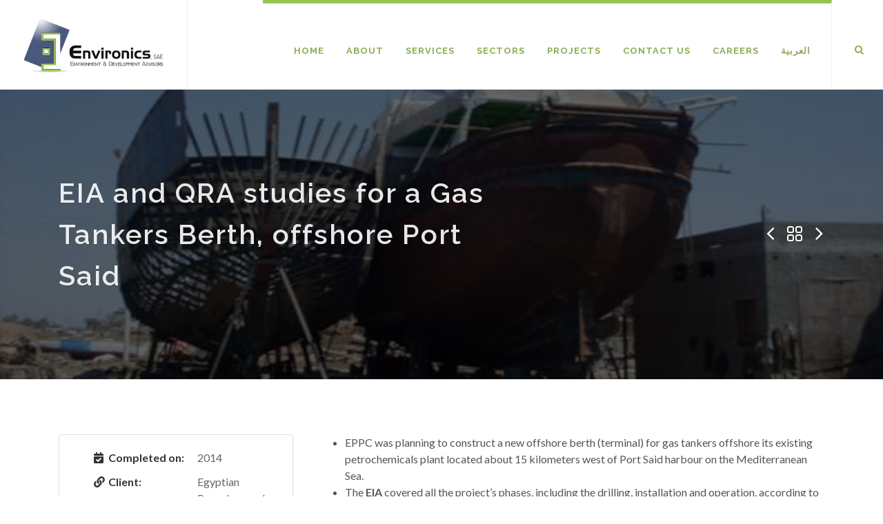

--- FILE ---
content_type: text/html; charset=UTF-8
request_url: https://environics.org/projects/eia-and-qra-studies-for-a-gas-tankers-berth-west-of-port-said/
body_size: 7187
content:
<!DOCTYPE html lang="en-US">
<html dir="ltr" lang="en-US">
<head>

        <meta charset="UTF-8">
        <meta http-equiv="X-UA-Compatible" content="IE=edge">
        <meta name="viewport" content="width=device-width, initial-scale=1">

	<!-- Document Title
	============================================= -->
	<title>EIA and QRA studies for a Gas Tankers Berth, offshore Port Said  |  </title>

        <link rel="icon" type="image/png" href="https://environics.org/wp-content/themes/environics/_include/images/favicon-64.png" sizes="32x32" />

        <meta name='robots' content='max-image-preview:large' />
<link rel='dns-prefetch' href='//fonts.googleapis.com' />
<link rel="alternate" title="oEmbed (JSON)" type="application/json+oembed" href="https://environics.org/wp-json/oembed/1.0/embed?url=https%3A%2F%2Fenvironics.org%2Fprojects%2Feia-and-qra-studies-for-a-gas-tankers-berth-west-of-port-said%2F" />
<link rel="alternate" title="oEmbed (XML)" type="text/xml+oembed" href="https://environics.org/wp-json/oembed/1.0/embed?url=https%3A%2F%2Fenvironics.org%2Fprojects%2Feia-and-qra-studies-for-a-gas-tankers-berth-west-of-port-said%2F&#038;format=xml" />
<style id='wp-img-auto-sizes-contain-inline-css' type='text/css'>
img:is([sizes=auto i],[sizes^="auto," i]){contain-intrinsic-size:3000px 1500px}
/*# sourceURL=wp-img-auto-sizes-contain-inline-css */
</style>
<style id='wp-block-library-inline-css' type='text/css'>
:root{--wp-block-synced-color:#7a00df;--wp-block-synced-color--rgb:122,0,223;--wp-bound-block-color:var(--wp-block-synced-color);--wp-editor-canvas-background:#ddd;--wp-admin-theme-color:#007cba;--wp-admin-theme-color--rgb:0,124,186;--wp-admin-theme-color-darker-10:#006ba1;--wp-admin-theme-color-darker-10--rgb:0,107,160.5;--wp-admin-theme-color-darker-20:#005a87;--wp-admin-theme-color-darker-20--rgb:0,90,135;--wp-admin-border-width-focus:2px}@media (min-resolution:192dpi){:root{--wp-admin-border-width-focus:1.5px}}.wp-element-button{cursor:pointer}:root .has-very-light-gray-background-color{background-color:#eee}:root .has-very-dark-gray-background-color{background-color:#313131}:root .has-very-light-gray-color{color:#eee}:root .has-very-dark-gray-color{color:#313131}:root .has-vivid-green-cyan-to-vivid-cyan-blue-gradient-background{background:linear-gradient(135deg,#00d084,#0693e3)}:root .has-purple-crush-gradient-background{background:linear-gradient(135deg,#34e2e4,#4721fb 50%,#ab1dfe)}:root .has-hazy-dawn-gradient-background{background:linear-gradient(135deg,#faaca8,#dad0ec)}:root .has-subdued-olive-gradient-background{background:linear-gradient(135deg,#fafae1,#67a671)}:root .has-atomic-cream-gradient-background{background:linear-gradient(135deg,#fdd79a,#004a59)}:root .has-nightshade-gradient-background{background:linear-gradient(135deg,#330968,#31cdcf)}:root .has-midnight-gradient-background{background:linear-gradient(135deg,#020381,#2874fc)}:root{--wp--preset--font-size--normal:16px;--wp--preset--font-size--huge:42px}.has-regular-font-size{font-size:1em}.has-larger-font-size{font-size:2.625em}.has-normal-font-size{font-size:var(--wp--preset--font-size--normal)}.has-huge-font-size{font-size:var(--wp--preset--font-size--huge)}.has-text-align-center{text-align:center}.has-text-align-left{text-align:left}.has-text-align-right{text-align:right}.has-fit-text{white-space:nowrap!important}#end-resizable-editor-section{display:none}.aligncenter{clear:both}.items-justified-left{justify-content:flex-start}.items-justified-center{justify-content:center}.items-justified-right{justify-content:flex-end}.items-justified-space-between{justify-content:space-between}.screen-reader-text{border:0;clip-path:inset(50%);height:1px;margin:-1px;overflow:hidden;padding:0;position:absolute;width:1px;word-wrap:normal!important}.screen-reader-text:focus{background-color:#ddd;clip-path:none;color:#444;display:block;font-size:1em;height:auto;left:5px;line-height:normal;padding:15px 23px 14px;text-decoration:none;top:5px;width:auto;z-index:100000}html :where(.has-border-color){border-style:solid}html :where([style*=border-top-color]){border-top-style:solid}html :where([style*=border-right-color]){border-right-style:solid}html :where([style*=border-bottom-color]){border-bottom-style:solid}html :where([style*=border-left-color]){border-left-style:solid}html :where([style*=border-width]){border-style:solid}html :where([style*=border-top-width]){border-top-style:solid}html :where([style*=border-right-width]){border-right-style:solid}html :where([style*=border-bottom-width]){border-bottom-style:solid}html :where([style*=border-left-width]){border-left-style:solid}html :where(img[class*=wp-image-]){height:auto;max-width:100%}:where(figure){margin:0 0 1em}html :where(.is-position-sticky){--wp-admin--admin-bar--position-offset:var(--wp-admin--admin-bar--height,0px)}@media screen and (max-width:600px){html :where(.is-position-sticky){--wp-admin--admin-bar--position-offset:0px}}

/*# sourceURL=wp-block-library-inline-css */
</style><style id='global-styles-inline-css' type='text/css'>
:root{--wp--preset--aspect-ratio--square: 1;--wp--preset--aspect-ratio--4-3: 4/3;--wp--preset--aspect-ratio--3-4: 3/4;--wp--preset--aspect-ratio--3-2: 3/2;--wp--preset--aspect-ratio--2-3: 2/3;--wp--preset--aspect-ratio--16-9: 16/9;--wp--preset--aspect-ratio--9-16: 9/16;--wp--preset--color--black: #000000;--wp--preset--color--cyan-bluish-gray: #abb8c3;--wp--preset--color--white: #ffffff;--wp--preset--color--pale-pink: #f78da7;--wp--preset--color--vivid-red: #cf2e2e;--wp--preset--color--luminous-vivid-orange: #ff6900;--wp--preset--color--luminous-vivid-amber: #fcb900;--wp--preset--color--light-green-cyan: #7bdcb5;--wp--preset--color--vivid-green-cyan: #00d084;--wp--preset--color--pale-cyan-blue: #8ed1fc;--wp--preset--color--vivid-cyan-blue: #0693e3;--wp--preset--color--vivid-purple: #9b51e0;--wp--preset--gradient--vivid-cyan-blue-to-vivid-purple: linear-gradient(135deg,rgb(6,147,227) 0%,rgb(155,81,224) 100%);--wp--preset--gradient--light-green-cyan-to-vivid-green-cyan: linear-gradient(135deg,rgb(122,220,180) 0%,rgb(0,208,130) 100%);--wp--preset--gradient--luminous-vivid-amber-to-luminous-vivid-orange: linear-gradient(135deg,rgb(252,185,0) 0%,rgb(255,105,0) 100%);--wp--preset--gradient--luminous-vivid-orange-to-vivid-red: linear-gradient(135deg,rgb(255,105,0) 0%,rgb(207,46,46) 100%);--wp--preset--gradient--very-light-gray-to-cyan-bluish-gray: linear-gradient(135deg,rgb(238,238,238) 0%,rgb(169,184,195) 100%);--wp--preset--gradient--cool-to-warm-spectrum: linear-gradient(135deg,rgb(74,234,220) 0%,rgb(151,120,209) 20%,rgb(207,42,186) 40%,rgb(238,44,130) 60%,rgb(251,105,98) 80%,rgb(254,248,76) 100%);--wp--preset--gradient--blush-light-purple: linear-gradient(135deg,rgb(255,206,236) 0%,rgb(152,150,240) 100%);--wp--preset--gradient--blush-bordeaux: linear-gradient(135deg,rgb(254,205,165) 0%,rgb(254,45,45) 50%,rgb(107,0,62) 100%);--wp--preset--gradient--luminous-dusk: linear-gradient(135deg,rgb(255,203,112) 0%,rgb(199,81,192) 50%,rgb(65,88,208) 100%);--wp--preset--gradient--pale-ocean: linear-gradient(135deg,rgb(255,245,203) 0%,rgb(182,227,212) 50%,rgb(51,167,181) 100%);--wp--preset--gradient--electric-grass: linear-gradient(135deg,rgb(202,248,128) 0%,rgb(113,206,126) 100%);--wp--preset--gradient--midnight: linear-gradient(135deg,rgb(2,3,129) 0%,rgb(40,116,252) 100%);--wp--preset--font-size--small: 13px;--wp--preset--font-size--medium: 20px;--wp--preset--font-size--large: 36px;--wp--preset--font-size--x-large: 42px;--wp--preset--spacing--20: 0.44rem;--wp--preset--spacing--30: 0.67rem;--wp--preset--spacing--40: 1rem;--wp--preset--spacing--50: 1.5rem;--wp--preset--spacing--60: 2.25rem;--wp--preset--spacing--70: 3.38rem;--wp--preset--spacing--80: 5.06rem;--wp--preset--shadow--natural: 6px 6px 9px rgba(0, 0, 0, 0.2);--wp--preset--shadow--deep: 12px 12px 50px rgba(0, 0, 0, 0.4);--wp--preset--shadow--sharp: 6px 6px 0px rgba(0, 0, 0, 0.2);--wp--preset--shadow--outlined: 6px 6px 0px -3px rgb(255, 255, 255), 6px 6px rgb(0, 0, 0);--wp--preset--shadow--crisp: 6px 6px 0px rgb(0, 0, 0);}:where(.is-layout-flex){gap: 0.5em;}:where(.is-layout-grid){gap: 0.5em;}body .is-layout-flex{display: flex;}.is-layout-flex{flex-wrap: wrap;align-items: center;}.is-layout-flex > :is(*, div){margin: 0;}body .is-layout-grid{display: grid;}.is-layout-grid > :is(*, div){margin: 0;}:where(.wp-block-columns.is-layout-flex){gap: 2em;}:where(.wp-block-columns.is-layout-grid){gap: 2em;}:where(.wp-block-post-template.is-layout-flex){gap: 1.25em;}:where(.wp-block-post-template.is-layout-grid){gap: 1.25em;}.has-black-color{color: var(--wp--preset--color--black) !important;}.has-cyan-bluish-gray-color{color: var(--wp--preset--color--cyan-bluish-gray) !important;}.has-white-color{color: var(--wp--preset--color--white) !important;}.has-pale-pink-color{color: var(--wp--preset--color--pale-pink) !important;}.has-vivid-red-color{color: var(--wp--preset--color--vivid-red) !important;}.has-luminous-vivid-orange-color{color: var(--wp--preset--color--luminous-vivid-orange) !important;}.has-luminous-vivid-amber-color{color: var(--wp--preset--color--luminous-vivid-amber) !important;}.has-light-green-cyan-color{color: var(--wp--preset--color--light-green-cyan) !important;}.has-vivid-green-cyan-color{color: var(--wp--preset--color--vivid-green-cyan) !important;}.has-pale-cyan-blue-color{color: var(--wp--preset--color--pale-cyan-blue) !important;}.has-vivid-cyan-blue-color{color: var(--wp--preset--color--vivid-cyan-blue) !important;}.has-vivid-purple-color{color: var(--wp--preset--color--vivid-purple) !important;}.has-black-background-color{background-color: var(--wp--preset--color--black) !important;}.has-cyan-bluish-gray-background-color{background-color: var(--wp--preset--color--cyan-bluish-gray) !important;}.has-white-background-color{background-color: var(--wp--preset--color--white) !important;}.has-pale-pink-background-color{background-color: var(--wp--preset--color--pale-pink) !important;}.has-vivid-red-background-color{background-color: var(--wp--preset--color--vivid-red) !important;}.has-luminous-vivid-orange-background-color{background-color: var(--wp--preset--color--luminous-vivid-orange) !important;}.has-luminous-vivid-amber-background-color{background-color: var(--wp--preset--color--luminous-vivid-amber) !important;}.has-light-green-cyan-background-color{background-color: var(--wp--preset--color--light-green-cyan) !important;}.has-vivid-green-cyan-background-color{background-color: var(--wp--preset--color--vivid-green-cyan) !important;}.has-pale-cyan-blue-background-color{background-color: var(--wp--preset--color--pale-cyan-blue) !important;}.has-vivid-cyan-blue-background-color{background-color: var(--wp--preset--color--vivid-cyan-blue) !important;}.has-vivid-purple-background-color{background-color: var(--wp--preset--color--vivid-purple) !important;}.has-black-border-color{border-color: var(--wp--preset--color--black) !important;}.has-cyan-bluish-gray-border-color{border-color: var(--wp--preset--color--cyan-bluish-gray) !important;}.has-white-border-color{border-color: var(--wp--preset--color--white) !important;}.has-pale-pink-border-color{border-color: var(--wp--preset--color--pale-pink) !important;}.has-vivid-red-border-color{border-color: var(--wp--preset--color--vivid-red) !important;}.has-luminous-vivid-orange-border-color{border-color: var(--wp--preset--color--luminous-vivid-orange) !important;}.has-luminous-vivid-amber-border-color{border-color: var(--wp--preset--color--luminous-vivid-amber) !important;}.has-light-green-cyan-border-color{border-color: var(--wp--preset--color--light-green-cyan) !important;}.has-vivid-green-cyan-border-color{border-color: var(--wp--preset--color--vivid-green-cyan) !important;}.has-pale-cyan-blue-border-color{border-color: var(--wp--preset--color--pale-cyan-blue) !important;}.has-vivid-cyan-blue-border-color{border-color: var(--wp--preset--color--vivid-cyan-blue) !important;}.has-vivid-purple-border-color{border-color: var(--wp--preset--color--vivid-purple) !important;}.has-vivid-cyan-blue-to-vivid-purple-gradient-background{background: var(--wp--preset--gradient--vivid-cyan-blue-to-vivid-purple) !important;}.has-light-green-cyan-to-vivid-green-cyan-gradient-background{background: var(--wp--preset--gradient--light-green-cyan-to-vivid-green-cyan) !important;}.has-luminous-vivid-amber-to-luminous-vivid-orange-gradient-background{background: var(--wp--preset--gradient--luminous-vivid-amber-to-luminous-vivid-orange) !important;}.has-luminous-vivid-orange-to-vivid-red-gradient-background{background: var(--wp--preset--gradient--luminous-vivid-orange-to-vivid-red) !important;}.has-very-light-gray-to-cyan-bluish-gray-gradient-background{background: var(--wp--preset--gradient--very-light-gray-to-cyan-bluish-gray) !important;}.has-cool-to-warm-spectrum-gradient-background{background: var(--wp--preset--gradient--cool-to-warm-spectrum) !important;}.has-blush-light-purple-gradient-background{background: var(--wp--preset--gradient--blush-light-purple) !important;}.has-blush-bordeaux-gradient-background{background: var(--wp--preset--gradient--blush-bordeaux) !important;}.has-luminous-dusk-gradient-background{background: var(--wp--preset--gradient--luminous-dusk) !important;}.has-pale-ocean-gradient-background{background: var(--wp--preset--gradient--pale-ocean) !important;}.has-electric-grass-gradient-background{background: var(--wp--preset--gradient--electric-grass) !important;}.has-midnight-gradient-background{background: var(--wp--preset--gradient--midnight) !important;}.has-small-font-size{font-size: var(--wp--preset--font-size--small) !important;}.has-medium-font-size{font-size: var(--wp--preset--font-size--medium) !important;}.has-large-font-size{font-size: var(--wp--preset--font-size--large) !important;}.has-x-large-font-size{font-size: var(--wp--preset--font-size--x-large) !important;}
/*# sourceURL=global-styles-inline-css */
</style>

<style id='classic-theme-styles-inline-css' type='text/css'>
/*! This file is auto-generated */
.wp-block-button__link{color:#fff;background-color:#32373c;border-radius:9999px;box-shadow:none;text-decoration:none;padding:calc(.667em + 2px) calc(1.333em + 2px);font-size:1.125em}.wp-block-file__button{background:#32373c;color:#fff;text-decoration:none}
/*# sourceURL=/wp-includes/css/classic-themes.min.css */
</style>
<link rel='stylesheet' id='contact-form-7-css' href='https://environics.org/wp-content/plugins/contact-form-7/includes/css/styles.css?ver=6.1.4'  media='all' />
<link rel='stylesheet' id='google-fonts-css' href='https://fonts.googleapis.com/css?family=Lato%3A300%2C400%2C400i%2C700%7CRaleway%3A300%2C400%2C500%2C600%2C700%7CCrete+Round%3A400i&#038;ver=6.9'  media='all' />
<link rel='stylesheet' id='bootstrap-css' href='https://environics.org/wp-content/themes/environics/_include/css/bootstrap.css?ver=6.9'  media='all' />
<link rel='stylesheet' id='main-style-css' href='https://environics.org/wp-content/themes/environics/style.css?ver=6.9'  media='all' />
<link rel='stylesheet' id='swiper-css-css' href='https://environics.org/wp-content/themes/environics/_include/css/swiper.css?ver=6.9'  media='all' />
<link rel='stylesheet' id='dark-style-css' href='https://environics.org/wp-content/themes/environics/_include/css/dark.css?ver=6.9'  media='all' />
<link rel='stylesheet' id='font-icon-css' href='https://environics.org/wp-content/themes/environics/_include/css/font-icons.css?ver=6.9'  media='all' />
<link rel='stylesheet' id='animate-css-css' href='https://environics.org/wp-content/themes/environics/_include/css/animate.css?ver=6.9'  media='all' />
<link rel='stylesheet' id='responsive-css-css' href='https://environics.org/wp-content/themes/environics/_include/css/responsive.css?ver=6.9'  media='all' />
<link rel="https://api.w.org/" href="https://environics.org/wp-json/" /><link rel="EditURI" type="application/rsd+xml" title="RSD" href="https://environics.org/xmlrpc.php?rsd" />
<link rel="canonical" href="https://environics.org/projects/eia-and-qra-studies-for-a-gas-tankers-berth-west-of-port-said/" />
<link rel='shortlink' href='https://environics.org/?p=919' />

</head>

<body class="wp-singular projects-template-default single single-projects postid-919 wp-theme-environics stretched">

	<!-- Document Wrapper
	============================================= -->
	<div id="wrapper" class="clearfix">

		<!-- Header
		============================================= -->

                
		<header id="header" class="full-header ">

			<div id="header-wrap">

				<div class="container clearfix">

					<div id="primary-menu-trigger"><i class="icon-reorder"></i></div>

                                        					<!-- Logo
					============================================= -->
					<div id="logo">
                                            <a href="https://environics.org" class="standard-logo" data-dark-logo="https://environics.org/wp-content/uploads/2023/04/English-Logo-without-background-1.png"><img src="https://environics.org/wp-content/uploads/2023/04/English-Logo-without-background-1.png" alt=""></a>
                                            <a href="https://environics.org" class="retina-logo" data-dark-logo="https://environics.org/wp-content/uploads/2023/04/English-Logo-without-background-1.png"><img src="https://environics.org/wp-content/uploads/2023/04/English-Logo-without-background-1.png" alt=""></a>
					</div><!-- #logo end -->
                                       

					<!-- Primary Navigation
					============================================= -->
					<nav id="primary-menu">

                                            <ul><li><a href="https://environics.org/" title="Home" class=""><div>Home</div></a></li><li><a href="https://environics.org/about-environics/" class="" title="About" ><div>About</div></a>
                                                                        <ul><li>
                                                                                <a href="https://environics.org/about-environics/team/"  title="Team"><div>Team</div></a>
                                                                            </li><li>
                                                                                <a href="https://environics.org/about-environics/clients/"  title="Clients"><div>Clients</div></a>
                                                                            </li></ul></li><li><a href="https://environics.org/services/" title="Services" class="services-menu-item"><div>Services</div></a></li><li><a href="https://environics.org/sectors/" title="Sectors" class=""><div>Sectors</div></a></li><li><a href="https://environics.org/projects/" title="Projects" class=""><div>Projects</div></a></li><li><a href="https://environics.org/contact-us/" title="Contact us" class=""><div>Contact us</div></a></li><li><a href="https://environics.org/contact-us/careers/" title="Careers" class=""><div>Careers</div></a></li><li><a href="https://arabic.environics.org/" title="العربية" class="my-class"><div>العربية</div></a></li></ul>

						<!-- Top Search
						============================================= -->
						<div id="top-search">
							<a href="#" id="top-search-trigger"><i class="icon-search3"></i><i class="icon-line-cross"></i></a>
                                                        <form name="search-form" role="search" action="https://environics.org" method="GET">
                                                            <input type="search" title="Enter search text" name="s" value=""  placeholder="Type &amp; Hit Enter.." role="searchbox" class="form-control" />
                                                        </form>
						</div><!-- #top-search end -->

					</nav><!-- #primary-menu end -->

				</div>

			</div>

		</header><!-- #header end -->
                <!-- Page Title
		============================================= -->
                
        <!-- Page Title
        ============================================= -->
        <section id="page-title" class="page-title-parallax page-title-dark" style="background-image:url(https://environics.org/wp-content/uploads/2019/12/Shipbuilding.jpg);" data-bottom-top="background-position:0px 0px;" data-top-bottom="background-position:0px -300px;">
            <div class="overlay"></div>
            <div class="container clearfix">
                <div class="row">
                    <div class="col-12 col-lg-7">
                        <h1>EIA and QRA studies for a Gas Tankers Berth, offshore Port Said</h1>
                        
                    </div>
                    <div class="col-12 col-lg-5"><div id="portfolio-navigation"><a href="https://environics.org/projects/eia-and-qra-for-taurt-field-development-project-phase-1/" title="Previous Project"><i class="icon-angle-left"></i></a><a href="https://environics.org/projects" title="All Projects"><i class="icon-line-grid"></i></a><a href="https://environics.org/projects/eia-for-beet-sugar-production-plant-in-menia/" title="Next Project"><i class="icon-angle-right"></i></a></div></div>
                </div>
            </div>
        </section><!-- #page-title end -->

		<!-- Content
		============================================= -->
		<section id="content">

			<div class="content-wrap">

				<div class="container clearfix">

                                    
					<div class="col_one_third nobottommargin">

						<!-- Portfolio Single - Meta
                                                sector icon -> icon-code-branch, icon-sitemap
                                                services icon -> icon-cogs
						============================================= -->

						<div class="card events-meta">
							<div class="card-body">
								<ul class="portfolio-meta nobottommargin">
                                                                                                                                            <li><span><i class="icon-calendar-check"></i>Completed on:</span> 2014</li>
                                                                                                                                            <li><span><i class="icon-link"></i>Client:</span> Egyptian Propylene and Polypropylene Company (EPPC)</li>
                                                                                                                                            <li><span><i class="icon-cogs"></i> Services:</span> <a href="https://environics.org/services/environmental-and-social-impact-assessment-eia-esia/">Environmental and Social Impact Assessment (ESIA)</a><a href="https://environics.org/services/pollution-abatement-and-risk-assessment/">Pollution Abatement and Risk Assessment</a></li>
                                                                                                                                                <li><span><i class="icon-code-branch"></i>Sector:</span> <a href="https://environics.org/sector/infrastructure-and-transport/">Infrastructure and Transport</a></li>
                                                                    								</ul>
							</div>
						</div>
						<!-- Portfolio Single - Meta End -->

						<!-- Portfolio Single - Share
						============================================= -->
						<div class="si-share noborder clearfix">
							<span>Share:</span>
							<div>
                                                            <a href="https://www.linkedin.com/sharing/share-offsite/?url=https://environics.org/projects/eia-and-qra-studies-for-a-gas-tankers-berth-west-of-port-said/" target="_blank" class="social-icon si-borderless si-linkedin">
									<i class="icon-linkedin"></i>
									<i class="icon-linkedin"></i>
								</a>
							</div>
						</div>
						<!-- Portfolio Single - Share End -->

					</div>

                                        					<!-- Portfolio Single Content
					============================================= -->
					<div class="col_two_third portfolio-single-content col_last nobottommargin">

						<!-- Portfolio Single - Description
						============================================= -->
						<div class="col_full nobottommargin">
                                                    <ul>
<li>EPPC was planning to construct a new offshore berth (terminal) for gas tankers offshore its existing petrochemicals plant located about 15 kilometers west of Port Said harbour on the Mediterranean Sea.</li>
<li>The <b>EIA</b> covered all the project’s phases, including the drilling, installation and operation, according to the requirements of the Egyptian Environmental Law 4/1994 and its executive regulations.</li>
<li>The <b>QRA</b> covered the project&#8217;s construction and operation phases, and presented recommendations for minimizing &amp; mitigating any risks.</li>
</ul>
						</div>
						<!-- Portfolio Single - Description End -->

					</div><!-- .portfolio-single-content end -->
                                        
					<div class="clear"></div>

                                        
					<!-- Related Portfolio Items
					============================================= -->
                                        <div class="fancy-title title-border"><h3>Related Projects</h3></div>

					<div id="related-portfolio" >

						<div class="col_one_fourth nobottommargin service-itm">
                           <div class="feature-box media-box">
                              <div class="fbox-desc">
                                <a href="https://environics.org/projects/environmental-impact-assessment-for-shell-deep-water-drilling-activity-in-the-nile-delta-basin-of-the-egyptian-mediterranean-sea/"><h3>Environmental Impact Assessment for Shell Deep Water Drilling Activity in the Nile Delta Basin of the Egyptian Mediterranean Sea</h3></a><a href="https://environics.org/sector/oil-and-gas/"><span>Oil and Gas</span></a>
                              </div>
                           </div>
                           </div>
                              <div class="col_one_fourth nobottommargin service-itm">
                           <div class="feature-box media-box">
                              <div class="fbox-desc">
                                <a href="https://environics.org/projects/esia-studies-for-green-hydrogen-ammonia-project-in-ain-sokhna/"><h3>ESIA Studies for Green Hydrogen/Ammonia Project in Ain Sokhna</h3></a><a href="https://environics.org/sector/industry/"><span>Industry</span></a>
                              </div>
                           </div>
                           </div>
                              <div class="col_one_fourth nobottommargin service-itm">
                           <div class="feature-box media-box">
                              <div class="fbox-desc">
                                <a href="https://environics.org/projects/esia-for-green-hydrogen-plant-in-sokhna/"><h3>ESIA for Green Hydrogen Plant in Sokhna</h3></a><a href="https://environics.org/sector/fertilizers/"><span>Fertilizers and Chemicals</span></a>
                              </div>
                           </div>
                           </div>
                              <div class="col_one_fourth nobottommargin service-itm col_last">
                           <div class="feature-box media-box">
                              <div class="fbox-desc">
                                <a href="https://environics.org/projects/phase-ii-lcp-nitrogen-fertilizers/"><h3>Phase II, LCP Nitrogen Fertilizers</h3></a><a href="https://environics.org/sector/industry/"><span>Industry</span></a>
                              </div>
                           </div>
                           </div>
                              
					</div><!-- .portfolio-carousel end -->
                                        				</div>

			</div>

		</section><!-- #content end -->



<!-- Footer
		============================================= -->
		<footer id="footer" class="dark">

			<!-- Copyrights
			============================================= -->
			<div id="copyrights">

				<div class="container clearfix">

					<div class="col_half">
                                                                                                <img src="https://environics.org/wp-content/uploads/2023/04/English-Logo-without-background-1.png" alt="" class="footer-logo">
                                                						Copyrights &copy; 2026 All Rights Reserved.                                                						<br>
    Website made by <a href="https://noshor.com" target="_blank">noshor</a>
					</div>

					<div class="col_half col_last tright">
						<div class="copyrights-menu copyright-links fright clearfix">
                                                    <a href="https://environics.org/" title="Home">Home</a>/<a href="https://environics.org/about-environics/" title="About">About</a>/<a href="https://environics.org/sectors/" title="Sectors">Sectors</a>/<a href="https://environics.org/services/" title="Services">Services</a>/<a href="https://environics.org/projects/" title="Projects">Projects</a>/<a href="https://environics.org/contact-us/" title="Contact">Contact</a>/<a href="https://environics.org/contact-us/careers/" title="Careers">Careers</a>/<a href="https://arabic.environics.org/" title="العربية">العربية</a>						</div>
					</div>

				</div>

			</div><!-- #copyrights end -->

		</footer><!-- #footer end -->
                
                <script type="speculationrules">
{"prefetch":[{"source":"document","where":{"and":[{"href_matches":"/*"},{"not":{"href_matches":["/wp-*.php","/wp-admin/*","/wp-content/uploads/*","/wp-content/*","/wp-content/plugins/*","/wp-content/themes/environics/*","/*\\?(.+)"]}},{"not":{"selector_matches":"a[rel~=\"nofollow\"]"}},{"not":{"selector_matches":".no-prefetch, .no-prefetch a"}}]},"eagerness":"conservative"}]}
</script>
<script  src="https://environics.org/wp-includes/js/dist/hooks.min.js?ver=dd5603f07f9220ed27f1" id="wp-hooks-js"></script>
<script  src="https://environics.org/wp-includes/js/dist/i18n.min.js?ver=c26c3dc7bed366793375" id="wp-i18n-js"></script>
<script  id="wp-i18n-js-after">
/* <![CDATA[ */
wp.i18n.setLocaleData( { 'text direction\u0004ltr': [ 'ltr' ] } );
//# sourceURL=wp-i18n-js-after
/* ]]> */
</script>
<script  src="https://environics.org/wp-content/plugins/contact-form-7/includes/swv/js/index.js?ver=6.1.4" id="swv-js"></script>
<script  id="contact-form-7-js-before">
/* <![CDATA[ */
var wpcf7 = {
    "api": {
        "root": "https:\/\/environics.org\/wp-json\/",
        "namespace": "contact-form-7\/v1"
    },
    "cached": 1
};
//# sourceURL=contact-form-7-js-before
/* ]]> */
</script>
<script  src="https://environics.org/wp-content/plugins/contact-form-7/includes/js/index.js?ver=6.1.4" id="contact-form-7-js"></script>
<script  src="https://environics.org/wp-content/themes/environics/_include/js/jquery.js?ver=3.3.1" id="jquery-js"></script>
<script  src="https://environics.org/wp-content/themes/environics/_include/js/plugins.js?ver=6.9" id="plugins-js"></script>
<script  src="https://environics.org/wp-content/themes/environics/_include/js/functions.js?ver=1.0.0" id="functions-js"></script>
<script type="text/javascript" id="scripts-js-extra">
/* <![CDATA[ */
var global_var = {"ajax_url":"https://environics.org/wp-admin/admin-ajax.php","template_dir":"https://environics.org/wp-content/themes/environics","home_url":"https://environics.org"};
//# sourceURL=scripts-js-extra
/* ]]> */
</script>
<script  src="https://environics.org/wp-content/themes/environics/_include/js/scripts.js?ver=1.0.1" id="scripts-js"></script>
                
                <style id="custom-css-rules">/* HEADER */

#header, #header-wrap, #logo img {
    height: 100px;
}
#header.full-header{
    min-height: 130px;
}
#header.full-header.sticky-header nav ul{
height: 60px;
}
#logo{
    padding: 15px 0;
}
#header.transparent-header.floating-header .container {
    background-color: rgba(255, 255, 255, 1);
}
nav#primary-menu ul{
border-top: 5px solid #99c454;
}
#header.transparent-header.floating-header .container {
    padding: 0 40px 0 20px;
}

header.sticky-header #logo{
    padding: 0 15px;
}
header.sticky-header #top-search a#top-search-trigger {
    margin: 0px 0 0;
}
#top-search{ 
    padding: 4px 0 0 0;
}
#top-search a#top-search-trigger {
    margin: 28px 0 0 0;
}
header:not(.sticky-header) #top-search a i{
top: -10px;
left: -17px;
padding:20px;
}
#primary-menu ul li>a {
    padding: 58px 15px 45px
}
#top-search, #top-cart, #side-panel-trigger, #top-account {
    margin: 20px 0 20px 15px;
}

.timeline h4{
    font-size: 24px;
    line-height: 0.7;
    margin: 45px 0 30px;;
}
.timeline ul li{
    margin: 15px 0;
}




/** HOMEPAGE **/

.slider-caption h2 {
    font-size: 2.75rem;
    line-height: 1.2;
    text-transform: none;
}
#oc-clients-full .oc-item {
    height: 100px;
}


.slider-caption p {
    text-shadow: 1px 1px 2px rgb(38, 38, 38);
}
.dark .slider-caption, .dark .slider-caption h2 {
    text-shadow: 2px 2px 2px rgba(0, 0, 0, 0.5);
}





/**TEAM**/

.fancy-title{
margin-bottom: 90px;
margin-top: 70px;
}
.fancy-title h3 {
    color: #99c454;
    font-size: 28px;
}
.fancy-title.title-border:before{
    top: 49%;
    border-top: 1px solid #99c454!important;
}


ul.contact-info-list{
width: 100%;
}



@media (max-width: 767.98px) and (min-width: 576px){
.swiper_wrapper .slider-caption h2 {
    font-size: 1.75rem;
    margin: 0 0 20px;
    line-height: 1.5;
}
}


@media (max-width: 575.98px){
.swiper_wrapper .slider-caption h2 {
    font-size: 1.05rem;
    margin: 0 0 20px;
    line-height: 1.5;
}
}


/* footer */

img.footer-logo{
width: 165px;
opacity: 0.5;
}
</style>                <!-- Global site tag (gtag.js) - Google Analytics -->
                <script async src="https://www.googletagmanager.com/gtag/js?id=UA-153984893-1"></script>
                <script>
                  window.dataLayer = window.dataLayer || [];
                  function gtag(){dataLayer.push(arguments);}
                  gtag('js', new Date());

                  gtag('config', 'UA-153984893-1');
                </script>

	</div><!-- #wrapper end -->

	<!-- Go To Top
	============================================= -->
	<div id="gotoTop" class="icon-angle-up"></div>


</body>
</html>
